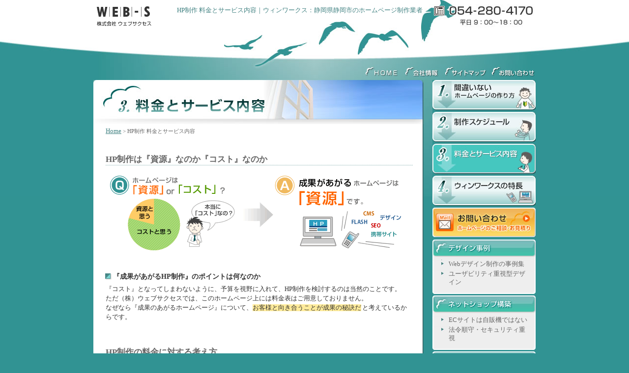

--- FILE ---
content_type: text/html
request_url: https://www.win-w.com/service.html
body_size: 4354
content:
<?xml version="1.0" encoding="utf-8"?>
<!DOCTYPE html PUBLIC "-//W3C//DTD XHTML 1.0 Transitional//EN" "http://www.w3.org/TR/xhtml1/DTD/xhtml1-transitional.dtd">
<html xmlns="http://www.w3.org/1999/xhtml"><!-- InstanceBegin template="/Templates/main.dwt" codeOutsideHTMLIsLocked="false" -->
<head>
<!-- Global site tag (gtag.js) - Google Analytics -->
<script async src="https://www.googletagmanager.com/gtag/js?id=UA-44086120-4"></script>
<script>
  window.dataLayer = window.dataLayer || [];
  function gtag(){dataLayer.push(arguments);}
  gtag('js', new Date());

  gtag('config', 'UA-44086120-4');
</script> 
<meta http-equiv="Content-Type" content="text/html; charset=utf-8" />
<!-- InstanceBeginEditable name="doctitle" -->
<meta name="Keywords" content="HP制作,料金,サービス,静岡,静岡市,静岡県,ホームページ制作,ホームページ制作業者" />
<meta name="Description" content="ウィンワークス【TEL.054-280-4170】（静岡市駿河区）は、静岡のホームページ制作業者（株）ウェブサクセスのHP制作部です。静岡県内限定でビジネスブログ作成・SEO対策、携帯サイトCMS構築をしています。" />
<title>HP制作 料金とサービス内容｜ウィンワークス：静岡県静岡市のホームページ制作業者</title>
<!-- InstanceEndEditable -->
<script src="https://ajax.googleapis.com/ajax/libs/jquery/3.4.1/jquery.min.js"></script>
<script language="JavaScript"src="cssjs/main.js" type="text/javascript"></script>
<!-- InstanceBeginEditable name="head" -->

<link rel="stylesheet" type="text/css" href="cssjs/style.css" />
<link rel="stylesheet" type="text/css" href="cssjs/inside.css" />
<style type="text/css">
#smn03 a { background-position: -424px -130px;}
</style>
<!-- InstanceEndEditable -->

<!-- InstanceParam name="inside-menu" type="boolean" value="true" -->
<!-- InstanceParam name="top-menu" type="boolean" value="false" -->
<!-- InstanceParam name="top-head" type="boolean" value="false" -->
<!-- InstanceParam name="inside-foot" type="boolean" value="true" -->


</head>

<body>

<!--ヘッダー -->
<div id="head">
<a name="top" id="top"></a>

<!-- InstanceBeginEditable name="h1" -->
<h1>HP制作 料金とサービス内容｜ウィンワークス：静岡県静岡市のホームページ制作業者</h1>
<!-- InstanceEndEditable -->
<a href="https://www.win-w.com/"><img src="parts/logo.gif" alt="WEB-S 株式会社ウェブサクセス" width="120" height="53" class="floatL" /></a>

<!--メニュー -->
<div id="navi">
<ul>
<li id="mn01"><a href="http://www.win-w.com/">HOME</a></li>
<li id="mn02"><a href="kaisya.html">会社情報</a></li>
<li id="mn03"><a href="sitemap.html">サイトマップ</a></li>
<li id="mn04"><a href="form/inquiry/" target="contact" onclick="disp_contact('../form/inquiry/')">ウェブサクセスへのお問い合わせ</a></li>
</ul>
</div>
<!--//メニュー -->


<!--flash --> 

<!-- InstanceBeginEditable name="flash" --><!-- InstanceEndEditable -->

<!--//flash --> 




</div>
<!--//ヘッダー -->


<!--コンテンツ -->
<div id="content">
<!-- InstanceBeginEditable name="main" -->
<div id="main" class="service">
  <h2>HP制作 料金とサービス内容</h2>
  <!--パンくずリスト -->
  <div id="pankuzu"><a href="http://www.win-w.com/">Home</a> &gt; HP制作 料金とサービス内容</div>
  <!--//パンくずリスト -->
  <h3>HP制作は『資源』なのか『コスト』なのか</h3>
  <p><img src="img/service-img.gif" alt="成果があがるホームページは「資源」です。" /></p>  
  <h4>『成果があがるHP制作』のポイントは何なのか</h4>
  <p>『コスト』となってしまわないように、予算を視野に入れて、HP制作を検討するのは当然のことです。<br />ただ（株）ウェブサクセスでは、このホームページ上には料金表はご用意しておりません。<br />なぜなら『成果のあがるホームページ』について、<em>お客様と向き合うことが成果の秘訣だ</em>と考えているからです。</p>

  <h3>HP制作の料金に対する考え方</h3>
  <h4>『高い費用対効果』・『高い投資利益率』を目指します</h4>
  <p>次の単純な計算式をご覧下さい。（利益を上げるばかりがビジネス成果ではないとも思いますが敢えて･･･）</p>
  <p><img src="img/roi.gif" alt="Roiの基本形" /></p>
  <p>企業にとって『資源』となるものは、“人材”にしても“ホームページ”にしても、利益を上げることがポイントです。<br />弊社は、これまでも『投資』に対する高い『利益率』を実現しています。</p>
  <p>ただ目安が分からないのでは、お話を深めることもできませんので、大まかな数字だけご提示させていただきます。新規の場合、<em>30万円程度のHPに、システム導入をするとプラス20万円前後</em>になっているケースが多いです。</p>
  <p>『ランニングコスト』ですが、弊社は基本的にホームページのリースはおすすめしません。“メンテナンス”、“改善”が必要なホームページの特性から、リースが後々負担になって悩んでいる方が多いからです。</p>

  <h3>静岡県内限定の理由とは</h3>
  <h4>私たちは、HP営業会社ではなく、HP制作会社です</h4>
  <p>（株）ウェブサクセスは、<strong>『HP』という物を売っているのではございません</strong>。<br />確かに制作したHPを閲覧する人は全国各地にいるので、静岡人感覚ではいけない場面もあるはずです。<br />ただ、その前にどんなHPを作りたいのかは、<em>静岡人同士でないと分からないこともあります</em>。</p>
  <p>「メールやスカイプ等を使って打合せたら作れるはずだ」と、県外企業からオファーをいただくケースもございますが、困った時に駆けつける存在がHP制作会社だと考えておりますので、静岡県内限定でHP制作を承っております。</p>

<p class="center"><a href="form/inquiry/"><img src="parts/bt_toi01.jpg" alt="お問合せはこちら" width="450" height="34" border="0" /></a></p>

<div id="foot-navi"><img src="parts/foot-navi03.gif" border="0" usemap="#Map" />
<map name="Map" id="Map">
  <area shape="rect" coords="6,17,67,92" href="hp.html" alt="1.間違いない作り方" />
<area shape="rect" coords="121,22,190,92" href="schedule.html" alt="2.制作スケジュール" />
<area shape="rect" coords="219,21,294,90" href="service.html" alt="3.料金とサービス内容" />
<area shape="rect" coords="325,22,404,91" href="advice.html" alt="4.ウィンワークスの特長" />
<area shape="rect" coords="415,12,642,93" href="advice.html" alt="4.ウィンワークスの特長" />
</map></div>  
  
 <div id="mainFoot">&nbsp;</div>
</div>
<!-- InstanceEndEditable -->
<!--//メイン -->
    
<!--サイド -->
<div id="side">

<ul>
<li id="smn01"><a href="hp.html">間違いないホームページの作り方</a></li>
<li id="smn02"><a href="schedule.html">制作スケジュール</a></li>
<li id="smn03"><a href="service.html">料金とサービス内容</a></li>
<li id="smn04"><a href="advice.html">ウィンワークスの特長</a></li>
<li id="smn05"><a href="form/inquiry/" target="contact" onclick="disp_contact('../form/inquiry/')">お問い合わせ ホームページのご相談・お見積り</a></li>
</ul>

<dl>
<dt id="smn06"><a href="design.html">デザイン事例</a></dt>
<dd><a href="design.html">Webデザイン制作の事例集</a></dd>
<dd><a href="design.html">ユーザビリティ重視型デザイン</a></dd>
</dl>

<dl>
<dt id="smn07"><a href="netshop.html">ネットショップ構築</a></dt>
<dd><a href="netshop.html">ECサイトは自販機ではない</a></dd>
<dd><a href="netshop.html">法令順守・セキュリティ重視</a></dd>
</dl>

<dl>
<dt id="smn08"><a href="seo.html">SEOエスイーオー対策</a></dt>
<dd><a href="seo.html">ホームページ診断をします</a></dd>
<dd><a href="seo.html">SEO対策、成功の秘訣！</a></dd>
</dl>

<dl>
<dt id="smn09"><a href="cms.html">CMSシーエムエス構築</a></dt>
<dd><a href="cms.html">デザインそのままシステム化</a></dd>
<dd><a href="cms.html">CMSで携帯ホームページ制作</a></dd>
</dl>



<div id="company">
<img src="parts/c_top02.gif" alt="WEB-S 株式会社ウェブサクセス" />
<p>〒422-8033<br />
  静岡県静岡市駿河区登呂5-7-7<br />
<span class="fb14">TEL 054-280-4170</span><br />
<span class="f10">平日9：00～18：00</span></p>
<p class="inquiry"><a href="form/inquiry/" target="contact" onclick="disp_contact('../form/inquiry/')">ウェブサクセスへのお問い合わせ</a></p>
</div>
  
<div id="area"><img src="parts/side_area.gif" alt="営業エリア（静岡県内限定）" />
<p><strong>静岡市</strong>葵区・駿河区・清水区<br />
<strong>焼津市・藤枝市・島田市・牧之原市</strong><br />
<strong>菊川市・掛川市・袋井市・磐田市</strong><br />
<strong>浜松市</strong>中区・東区・西区・南区・北区<br />
<strong>富士市・富士宮市・裾野市・御殿場市・沼津市・三島市・伊豆の国市</strong><br />
<br />
静岡県内その他地域は、ご相談下さい</p>
</div>




 
</div>
<!--//サイドメニュー -->

</div>
<!--//コンテンツ -->
<!-- InstanceBeginEditable name="top-foot" -->


<!-- InstanceEndEditable -->
<!--フッター -->

<div id="pagetop"><a href="#top"><img src="parts/pagetop.gif" alt="ページ先頭へ" /></a></div>
<div id="foot">
<div id="service">
<ul>
<li><a href="http://www.win-w.com/">HOME</a>｜</li>
<li><a href="kaisya.html">会社情報</a>｜</li>
<li><a href="sitemap.html">サイトマップ</a>｜</li>
<li><a href="privacy.html">プライバシーポリシー</a>｜</li>
<li><a href="form/inquiry/" target="contact" onclick="disp_contact('../form/inquiry/')">お問い合わせ</a></li>
</ul>

<dl>
<dt>ホームページ制作 ：</dt>
<dd>1.<a href="hp.html">間違いない 作り方</a>→</dd>
<dd>2.<a href="schedule.html">制作スケジュール</a>→</dd>
<dd>3.<a href="service.html">料金とサービス内容</a>→</dd>
<dd>4.<a href="advice.html"> ウィンワークスの特長</a></dd>
</dl>
<dl>
<dt>ステップアップ ：</dt>
<dd><a href="design.html">デザイン事例</a>｜</dd>
<dd><a href="netshop.html">ネットショップ構築</a>｜</dd>
<dd><a href="seo.html">SEO（検索エンジン）対策</a>｜</dd>
<dd><a href="cms.html">CMS（HP更新システム）構築</a></dd>
</dl>

<div id="copy">
<a href="https://www.web-s.biz/" target="_blank">Copyright(c) WEB SUCCESS.</a>
</div>
</div>
</div>

<!--//フッター -->
</body>
<!-- InstanceEnd --></html>

--- FILE ---
content_type: text/css
request_url: https://www.win-w.com/cssjs/style.css
body_size: 1371
content:
@charset "euc-jp";

/* CSS Document */

body { margin:0; padding:0; text-align:center; font-size:80%; line-height:135%; color:#333;
	background: #319393 url(../parts/bg.jpg) no-repeat center top;}

table { border-collapse:collapse;  margin:0 auto; padding:0;}
td,th { margin:0 auto; padding:0;}

img { margin:0 auto; padding:0; vertical-align:top; border:none;}
ul,li,dl,dt,dd { margin:0; padding:0; list-style:none;}

a { color:#008080; text-decoration:underline;}
a:hover { color:#F90;}

hr { background-color:#FFF; border:none; color:#FFF; width:98%;}

.clear { clear:both;}

.left { text-align:left;}
.right { text-align:right;}
.center { text-align:center;}

.floatL { float:left; margin:0 auto; padding: 0;}
.floatR { float:right; margin:0 auto; padding: 0 0 0 10px;}

.imgL { float:left; margin:0 15px 0 auto; padding:0 0 15px 0;}
.imgR {
	float:right;
	margin:0 auto 0 15px;
	padding:0 25px 15px 0;
}


/* フォント-------------------- */

em { margin:0 2px 0 0; font-style:normal; background-color:#FFEB9B;}

.fGray { color: #666;}

.fb12 { font-size: 90%; font-weight: bold;}
.fb14 { font-size: 110%; font-weight: bold;}
.f10 { font-size: 85%;}
.small { font-size: 75%;}


/* 本文へSKIP */
#skip { z-index:9999; overflow:visible;}
#skip a { display:block; float:left; margin:-1px 0 0 0; color:#fff; text-decoration:none; color:#319393;
	line-height:0; cursor:default; height:1px;  background:#319393;overflow:hidden;}
#skip a:hover { text-decoration:underline;}
#skip a.show { color:#fff; height:1em; margin-top:0; padding:10px 5px 0 5px; font-size:120%; cursor:pointer;}


/* ヘッダー ------------------ */
#head { width: 900px; margin:0 auto; padding:0; text-align: center;}
#head p a { color:#FFF;}

h1 { font-size: 100%; font-weight: normal; margin:0 auto; text-align:left; float:right; color:#438383; padding: 13px 230px 5px 0;}
h2,h3 { margin:0 auto; padding:0;}

#intro { margin:0 auto; clear: both; padding: 0 5px 0 0;}
#intro .logo { margin:0 auto; padding: 0; float: left;}



/* ヘッダナビ ------------------ */

#navi { clear:both; height:40px; margin:0 auto; padding:70px 0 0 0;}
#navi ul { width:350px; height:35px; margin:0 auto; padding: 0; float: right;}
#navi li { margin:0 auto; padding: 0; float: left;}
#navi li a { width:95px; height:35px; display: block; text-decoration: none; text-indent: -9999px;
	background: url(../parts/navi.jpg) no-repeat 0 0;}

#navi li#mn01 a { width: 75px; background-position:-550px 0;}
#navi li#mn02 a { width: 85px; background-position:-625px 0;}
#navi li#mn03 a { background-position:-710px 0;}
#navi li#mn04 a { background-position:-805px 0;}


#navi li#mn01 a:hover { background-position:-550px -42px;}
#navi li#mn02 a:hover { background-position:-625px -42px;}
#navi li#mn03 a:hover { background-position:-710px -42px;}
#navi li#mn04 a:hover { background-position:-805px -42px;}



/* コンテンツ ------------------ */
#content { width:900px; margin:0 auto 0 auto; padding:0 0 15px 0; overflow:hidden;}



/* メイン ------------------ */
#main { float:left; width:675px; text-align:left; margin:0 auto; padding:0; color:#333;}
#main h2 { padding:15px 0 0 0;}
#main h3.txt { text-indent:-9999px; margin:0 auto; padding:0; clear:both;}
#main p { margin:0 auto; padding:0 25px 1em 25px; line-height:150%;}



/* サイド ------------------------------------------------------------------- */
#side { float:right; width:210px;}

/* 会社情報 */
#company { width: 210px; text-align:left; color:#333; background:url(../parts/c_foot02.gif) no-repeat 0 bottom;
	margin: 0 auto 0 0; padding: 20px 0 5px 0;}
#company p { margin:0 auto; padding:0 0 5px 10px; background:url(../parts/bg_company.gif) repeat-y;}
#company p.inquiry a { width:191px; height:32px; display:block; text-indent:-9999px;
	background:url(../parts/bt_form.gif) no-repeat 0 0;}
#company p.inquiry a:hover { background-position:0 -40px;}







/* サイド ------------------ */

#side_area { margin:0 auto; width: 210px; text-align: left; padding: 20px 0 20px 0;}
#side_area p{ margin:6px 0 0 10px; padding:10px 0 0 10px; border-top:1px dotted #FFF; font-size: 5%; color:#FFF;}

/* pagetop ------------------ */
#pagetop { width: 900px; padding: 0; clear: both; text-align: right; margin: 0 auto 0 auto;}


--- FILE ---
content_type: text/css
request_url: https://www.win-w.com/cssjs/inside.css
body_size: 3269
content:
@charset "euc-jp";

/* CSS Document */


/* サイドメニュー */

#smn01 a,#smn02 a,#smn03 a,#smn04 a,#smn05 a,#smn06 a,#smn07 a,#smn08 a,#smn09 a,
#side dl,#side dd a { display:block; background:url(../parts/smn_i.jpg) no-repeat 0 0;}
#side li a { height:65px; text-indent:-9999px;}

#smn01 a { background-position: 0 0;}
#smn02 a { background-position: 0 -65px;}
#smn03 a { background-position: 0 -130px;}
#smn04 a { background-position: 0 -195px;}
#smn05 a { background-position: 0 -260px;}
#smn06 a { background-position: 0 -335px;}
#smn07 a { background-position: 0 -426px;}
#smn08 a { background-position: 0 -531px;}
#smn09 a { background-position: 0 -621px;}

#smn01 a:hover { background-position: -212px 0;}
#smn02 a:hover { background-position: -212px -65px;}
#smn03 a:hover { background-position: -212px -130px;}
#smn04 a:hover { background-position: -212px -195px;}
#smn05 a:hover { background-position: -212px -260px;}
#smn06 a:hover { background-position: -212px -335px;}
#smn07 a:hover { background-position: -212px -426px;}
#smn08 a:hover { background-position: -212px -531px;}
#smn09 a:hover { background-position: -212px -621px;}

#side a { color:#666; padding:0; text-decoration:none;}
#side a:hover { color:#F90; text-decoration:underline;}

#side dl { background-position:left bottom; margin: 0 auto 3px auto; padding: 0 0 12px 0;}
#side dt a { height:42px; text-indent:-9999px;}
#side dd a { margin:0 auto; padding:0 10px 3px 33px; text-align:left; background-position:0 -372px;}




/* サイド ------------------------------------------------------------------- */

#side #area { margin:0 auto; width:210px; text-align:left; padding:20px 0 20px 0; font-size:90%;}
#side #area p { margin:6px 0 0 10px; padding:10px 0 0 0; border-top:1px dotted #FFF; color:#FFF;}




/* メイン ------------------------------------------------------------------- */

#main { background:url(../parts/bg_main.gif) repeat-y 0 0;}

#main ul { width:625px; padding:0; margin: 0 25px 25px 25px; line-height:160%;}
#main li { padding: 0 0 0 20px; margin: 0; background: url(../parts/li_03.gif) no-repeat 2px 3px;}

#main dl { width:625px; padding:0; margin: 0 25px 25px 25px;}

#main table { width:625px; padding:0; margin: 0 25px 10px 25px; border:none;}


#mainFoot { clear:both; float:left; width:675px; height:30px;
	background:url(../parts/main_foot.gif) no-repeat 0 0;}

#main h3 { clear:both; margin:0 25px 15px 25px; padding:40px 0 3px 0; font-size:130%; color:#666;
	border-bottom:1px dotted #7BA8A8;}

#main h4 { clear:both; font-size:110%; color:#333333; margin:15px 25px 5px 20px; padding:0 0 3px 20px;
	background: url(../parts/li_05.gif) no-repeat 1px 0;}

#main h5 { clear:both; font-size:100%; color:#F60; font-weight: bold; background-image: none;
	margin: 10px 25px 0 25px; padding: 0 0 10px 0;}





/* パンくず */
#pankuzu { color:#666; margin:0 auto; padding:5px 0 0 25px; font-size:85%;}
#pankuzu a { color:#438383; font-size:120%;}



/* h2 */
#content h2 { clear:both; display:block; width:675px; height:90px; margin:0 auto; padding:0; text-indent:-9999px;
	 background:url(../parts/title.jpg) no-repeat 0 0;}




/* フッターnavi ------------------ */

#foot-navi { clear:both; margin-right: auto; margin-left: auto; width: 650px; padding-top: 30px;}





/* フッター ------------------ */

#foot { clear:both; width:100%; height:110px; text-align:left; line-height:180%; color:#666;
	background:#EEE url(../parts/footer.gif) no-repeat center bottom;}
#foot a { padding:0 5px; color:#666; text-decoration:none;}
#foot a:hover { color:#F90; text-decoration:underline;}

#service { width:900px; margin:0 auto; padding-top:10px; font-size:90%;}
#service, #service ul, #service dl { width:900px; margin:0 auto;}
#service li { float:left;}
#service li a { padding:0 5px;}
#service dl { clear:both; float:left; width:900px;}
#service dt { clear:both; float:left; font-weight:bold; padding:0 5px;}
#service dd { float:left; padding:0 5px 0 0;}
#service dd a { padding:0 10px 0 5px;}

#copy { clear:both; float:right; width:200px; height:28px; text-indent:-9999px;}
#copy a { display:block;}




/* 間違いない作り方 ------------------ */

#content .hp h2 { background-position:0 0;}

#content .hp_img { padding:0; margin: 0 25px 0 25px; width: 625px; clear: both; background: url(../parts/hp-02.jpg) no-repeat;}
#content .hp_img h4 { clear:both; font-size:110%; color:#333333; margin: 5px 25px 5px 0; padding: 0 0 3px 20px;
	background: url(../parts/li_05.gif) no-repeat 1px 1px;}
#content .hp_img p { margin:0 auto; padding: 0 25px 1em 0; line-height: 170%;}

#content .hp_img ul { width:625px; padding:0; margin: 0 25px 25px 0;}




/* 制作スケジュール ------------------ */

#content .schedule h2 { background-position: 0 -99px;}

#content .schedule th { width:193px; height:37px; padding:0; margin:0; text-align:center;}
#content .schedule th.w165 { width:165px; padding:0; margin:0; text-align:center;}





/* 料金とサービス内容 ------------------ */

#content .service h2 { background-position:0 -199px;}



/* ウィンワークスの特長 ------------------ */

#content .advice h2 { background-position:0 -299px;}

#content .advice td { padding:0; margin:0; width: 150px;}
#content .advice th { text-align:center;}
#content .advice table h5 { line-height: 135%; font-weight: bold; color: #438383; margin: 0; padding: 0 0 5px 5px;
	background-image: none;}

#content #amn { clear:both; height:60px; padding: 0; margin: 0 0 0 25px;}

#content #amn ul { float: left; margin: 0; padding: 0; width: 640px; height:60px;}
#content #amn li { margin:0; padding: 0; float: left;}
#content #amn li a { display:block; background:url(../parts/kmn.gif) no-repeat 0 0; width:213px; height:60px;
	text-indent:-9999px; height: 60px; margin: 0; padding: 0;}

#content #amn li a#amn01 { background-position: 0 0;}
#content #amn li a#amn02 { background-position: -218px 0;}
#content #amn li a#amn03 { background-position: -436px 0;}

#content #amn li a:hover#amn01 { background-position: 0 -70px;}
#content #amn li a:hover#amn02 { background-position: -218px -70px;}
#content #amn li a:hover#amn03 { background-position: -436px -70px;}


#amnB h5,#amnG h5,#amnY h5 {
	line-height: 135%; font-weight: bold; color: #438383; margin: 0px; padding: 0 0 5px 5px; background-image: none;}

#amnB { height:320px; width: 201px; margin-left: 25px; float: left; padding: 10px 0 0 5px;
	border-right: 1px solid #66CCCC; border-bottom: 1px solid #66CCCC; border-left: 1px solid #66CCCC;}

#amnG { height:320px; width: 201px; float: left; padding: 10px 0 0 5px; margin-left: 5px;
	border-right: 1px solid #CCCC33; border-bottom: 1px solid #CCCC33; border-left: 1px solid #CCCC33;}

#amnY { height:320px; width: 201px; float: left; padding: 10px 0 0 5px; margin-left: 5px;
	border-right: 1px solid #F8C500; border-bottom: 1px solid #F8C500; border-left: 1px solid #F8C500;}
	
#content #amnB ul,#content #amnG ul,#content #amnY ul
{ width:180px; padding:0; float: left; margin: 0 0 0 10px; display: block; clear: right;}
#content #amnB li,#content #amnG li,#content #amnY li
{ background:url(../parts/li_03.gif) no-repeat 0 0; padding: 0 0 5px 20px; margin: 0;}




/* デザイン事例 ------------------ */

#content .design h2 { background-position:0 -399px;}

#content .design dt { padding: 0 0 5px 5px; margin: 0; font-size: 14px;}
#content .design dd { padding: 0 0 15px 5px; margin: 0; line-height: 160%;}

#content .design td { width:193px; height:170px; padding:0; margin:0; text-align:center;}

#content ul.Right { width:415px; padding:0; float: right; margin: 0 25px 10px 5px; display: block; clear: right;}


/* プロジェクト */
#project { clear:both; }
#main #project p { background-position:0 -90px; margin: 0; padding: 0 0 15px 30px;}

#proBody { padding:0 0 0 18px; overflow:hidden;}
#proBody .proBox { float:left; width:300px; margin:10px 20px 0 auto; padding:2px;}
#proBody .proBox h4 { clear:none; margin:0 auto; font-size:90%;}
#proBody .proBox img { float:left; margin:0 10px 0 0; border:1px solid #CCC;}
#proBody .proBox p { margin:0 auto; padding:5px 0; font-size:90%;}
#proBody .proBox .bt { margin:0 auto; float:right; border-style:none;}
#proBody .proBox:hover { cursor:pointer; background:#E3F2F2;}
#proBody .proBox:hover img { opacity:0.9; filter: alpha(opacity=90);}
#proBody .proBox a:hover { color:#00BFBF;}



/* ネットショップ構築 ------------------ */

#content .netshop h2 { background-position:0 -499px;}

#content .netshop #n-h4 h4 { background-image: none; padding: 0 0 3px 0;}

#content .netshop li { margin: 0; background-image: none; padding: 0 0 0 10px;}

#content .netshop dt { margin: 0; background: url(../parts/li_03.gif) no-repeat; padding: 0 0 5px 15px; font-weight: bold;}
#content .netshop dd { margin: 0; line-height: 160%; padding: 0 0 15px 15px;}

#content .netshop td { width:193px; height:170px; padding:0; margin:0; text-align:center;}

#content .netshop div.bt-box { padding:0; margin:0; text-align:center;}
#content .netshop div.bt-box img { margin:5px;}



/* オープンソース ------------------ */

#content .open h2 { background-position:0 -1199px;}
#content .open div.bt-box { padding:0; margin:0; text-align:center;}
#content .open div.bt-box img { margin:5px;}


/* ショッピングモール ------------------ */

#content .shopping h2 { background-position:0 -1299px;}
#content .shopping div.bt-box { padding:0; margin:0; text-align:center;}
#content .shopping div.bt-box img { margin:5px;}




/* SEO対策 ------------------ */

#content .seo h2 { background-position:0 -599px;}

#content .seo dt { margin: 0; background: url(../parts/li_03.gif) no-repeat; padding: 0 0 5px 15px; font-weight: bold;}
#content .seo dd { margin: 0; line-height: 170%; padding: 0 0 15px 15px;}

#content .seo td { width:193px; height:170px; padding:0; margin:0; text-align:center;}

#main ul.Right { width:410px; padding:0; float: right; margin: 0 25px 10px 5px; display: block; clear: right;}





/* CMSシーエムエス構築 ------------------ */

#content .cms h2 { background-position:0 -699px;}
#content .cms ul { width:415px; padding:0; float: right; margin: 0 25px 0 0; display: block; clear: right;}

#content .sample_box { clear:both; width:640px; margin:0 auto 20px auto; overflow:hidden; } 
#content .sample_box .sample { float:left; width:190px; margin:10px; text-align:center;}

#content .sample_box .sample img { display:block; margin:5px auto; border:1px solid #CCC;}
#content .sample_box .sample p.f10 { padding:5px ; line-height:110%;}




/* 会社情報 ------------------ */

#content .kaisya h2 { background-position:0 -799px;}
#content .kaisya div.boxL ul { width:290px; padding:0; float: left; margin: 0; display: block; clear: right;}
#content .kaisya div.boxL li { margin: 0; background-image: none; padding: 0 0 5px 5px;}
	
#content .kaisya div.boxL { width: 290px; margin: 0; float: left; padding: 0 0 0 25px;}
#content .kaisya div.boxR { margin: 0; padding: 0; float: left; width: 335px;}

#content ul.Left { width:365px; float: left; display: block; clear: right; margin: 0; padding: 0 0 15px 25px;}





/* サイトマップ ------------------ */

#content .sitemap h2 { background-position:0 -899px;}
#content .sitemap div.sBox { margin: 10px 0 25px 25px; width: 310px; float: left;}
#content .sitemap h3 { clear:both; margin:0 25px 5px 0; padding:0 0 3px 0; font-size:120%; color:#666;
	border-bottom:1px dotted #7BA8A8;}
#content .sitemap dl { margin:0 auto; padding: 0; text-align: left;}
#content .sitemap dt { margin:0 auto; font-weight: bold; padding: 10px 0 5px 20px;}
#content .sitemap dd { padding: 1px 0 1px 11px; margin: 0 0 0 22px; background: url(../parts/li_01.gif) no-repeat 1px 5px;}
#content .sitemap a { text-decoration:none;}




/* プライバシーポリシー ------------------ */

#content .privacy h2 { background-position:0 -1099px;}
#content .privacy h4 { clear:both; font-size:100%; color:#417E7E; background-image: none;
	margin: 5px 25px 5px 23px; padding: 0 0 3px 0;}

#content .privacy h5 { clear:both; font-size:100%; color:#417E7E; font-weight: normal; background-image: none;
	margin: 5px 25px 5px 23px; padding: 0 0 2px 0;}

#content .privacy ol { margin: 0 25px 25px 0; padding: 0 0 0 25px;}
#content .privacy li { font-size:100%; list-style: decimal inside; padding: 0; margin-left: 5px; background-image: none;}






/* リンク集 ------------------ */

#content .link h2 { background-position:0 -999px;}
#content .link p { margin:0 auto; padding: 0 25px 1em 37px; line-height: 135%;}
#content .link h5 { clear:both; font-size:100%; color:#333; padding: 0 0 2px 15px; font-weight: normal;
	background: url(../parts/li_01.gif) no-repeat 3px 3px; margin: 5px 25px 5px 23px;}
#content .link h5 a { font-weight: bold;}
#content .link table { line-height: 170%;}

#content .link td { width:150px; }

#content .link table.link-bt { border-collapse: separate; border: none;}
#content .link table.link-bt td { width:150px; height:30px; text-align: center; vertical-align: middle;
	margin: 0; border: 1px solid #CCCCCC; background-color: #319393;}
#content .link table.link-bt a { color:#FFFFFF;}

#content .link div.explanation { margin: 10px 25px 25px 25px; padding: 5px; border: 1px dashed #319393;}
#content .link div.explanation p { padding: 0; font-weight: bold; color: #319393; margin: 5px 5px 5px 10px;}
#content .link div.explanation dl { margin: 0; padding-left: 10px;}
#content .link div.explanation dt { margin: 0;}
#content .link div.explanation dd { margin: 0; display: block; padding: 3px 0 8px 17px;}

	
/* 観光ガイド ------------------ */

#content .guide h2 { background-position:0 -1398px;}
#content .guide div.boxY { padding: 5px; margin: 5px 25px 5px 25px; background-color: #FFFF99;}


#content .guide table { clear:both; margin: 10px 25px 20px 25px; padding: 0;}
#content .guide table.border { border:1px solid #999999;}	
#content .guide table.border td { border-right: 1px solid #999999; border-bottom: 1px solid #999999;
	border-top-style: none; border-left-style: none; padding: 3px;}	
#content .guide table h4 { clear:both; font-size:110%; color:#333333; background: url(../parts/li_05.gif) no-repeat 1px 0;
	margin: 0 25px 5px 0; padding: 0 0 3px 20px;}	
#content .guide table p { margin: 0; padding: 0 0 0 10px}

	
	
	


--- FILE ---
content_type: application/javascript
request_url: https://www.win-w.com/cssjs/main.js
body_size: 409
content:
// JavaScript Document

// Window open

 function disp_contact(url){ 
window.open(url, "contact", "width=750,height=670,scrollbars=yes,resizable=no"); 
}


function MM_openBrWindow(theURL,winName,features) { //v2.0
  window.open(theURL,winName,features);
}

function smartRollover() {
	if(document.getElementsByTagName) {
		var images = document.getElementsByTagName("img");

		for(var i=0; i < images.length; i++) {
			if(images[i].getAttribute("src").match("_off."))
			{
				images[i].onmouseover = function() {
					this.setAttribute("src", this.getAttribute("src").replace("_off.", "_on."));
				}
				images[i].onmouseout = function() {
					this.setAttribute("src", this.getAttribute("src").replace("_on.", "_off."));
				}
			}
		}
	}
}

if(window.addEventListener) {
	window.addEventListener("load", smartRollover, false);
}
else if(window.attachEvent) {
	window.attachEvent("onload", smartRollover);
}


// bxSlider

$(function() {
    $('#slide').bxSlider();
});